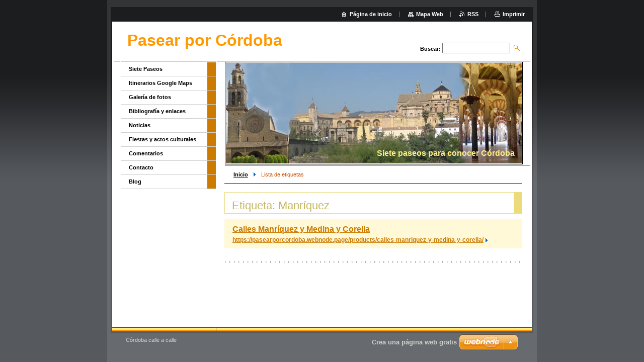

--- FILE ---
content_type: text/html; charset=UTF-8
request_url: https://pasearporcordoba.webnode.page/tags/Manr%C3%ADquez/
body_size: 6520
content:
<!--[if lte IE 9]><!DOCTYPE HTML PUBLIC "-//W3C//DTD HTML 4.01 Transitional//EN" "https://www.w3.org/TR/html4/loose.dtd"><![endif]-->
<!DOCTYPE html>

<!--[if IE]><html class="ie" lang="es"><![endif]-->
<!--[if gt IE 9]><!--> 
<html lang="es">
<!--<![endif]-->

	<head>
		<!--[if lt IE 8]><meta http-equiv="X-UA-Compatible" content="IE=EmulateIE7"><![endif]--><!--[if IE 8]><meta http-equiv="X-UA-Compatible" content="IE=EmulateIE8"><![endif]--><!--[if IE 9]><meta http-equiv="X-UA-Compatible" content="IE=EmulateIE9"><![endif]-->
		<base href="https://pasearporcordoba.webnode.page/">
  <meta charset="utf-8">
  <meta name="description" content="">
  <meta name="keywords" content="">
  <meta name="generator" content="Webnode">
  <meta name="apple-mobile-web-app-capable" content="yes">
  <meta name="apple-mobile-web-app-status-bar-style" content="black">
  <meta name="format-detection" content="telephone=no">
    <link rel="icon" type="image/svg+xml" href="/favicon.svg" sizes="any">  <link rel="icon" type="image/svg+xml" href="/favicon16.svg" sizes="16x16">  <link rel="icon" href="/favicon.ico">  <link rel="stylesheet" href="https://pasearporcordoba.webnode.page/wysiwyg/system.style.css">
<link rel="canonical" href="https://pasearporcordoba.webnode.page/tags/Manr%C3%ADquez/">
<script type="text/javascript">(function(i,s,o,g,r,a,m){i['GoogleAnalyticsObject']=r;i[r]=i[r]||function(){
			(i[r].q=i[r].q||[]).push(arguments)},i[r].l=1*new Date();a=s.createElement(o),
			m=s.getElementsByTagName(o)[0];a.async=1;a.src=g;m.parentNode.insertBefore(a,m)
			})(window,document,'script','//www.google-analytics.com/analytics.js','ga');ga('create', 'UA-797705-6', 'auto',{"name":"wnd_header"});ga('wnd_header.set', 'dimension1', 'W1');ga('wnd_header.set', 'anonymizeIp', true);ga('wnd_header.send', 'pageview');var pageTrackerAllTrackEvent=function(category,action,opt_label,opt_value){ga('send', 'event', category, action, opt_label, opt_value)};</script>
  <link rel="alternate" type="application/rss+xml" href="https://pasearporcordoba.webnode.page/rss/all.xml" title="Ver todos los artículos">
<!--[if lte IE 9]><style type="text/css">.cke_skin_webnode iframe {vertical-align: baseline !important;}</style><![endif]-->
		<title>Etiqueta: Manríquez :: Pasear por Córdoba</title>
		<meta name="robots" content="index, follow">
		<meta name="googlebot" content="index, follow">
		<script type="text/javascript" src="https://d11bh4d8fhuq47.cloudfront.net/_system/skins/v9/50000007/js/functions.js"></script>
		<link rel="stylesheet" type="text/css" href="https://d11bh4d8fhuq47.cloudfront.net/_system/skins/v9/50000007/css/style.css" media="screen,handheld,projection">
		<link rel="stylesheet" type="text/css" href="https://d11bh4d8fhuq47.cloudfront.net/_system/skins/v9/50000007/css/print.css" media="print">
	
				<script type="text/javascript">
				/* <![CDATA[ */
					
					if (typeof(RS_CFG) == 'undefined') RS_CFG = new Array();
					RS_CFG['staticServers'] = new Array('https://d11bh4d8fhuq47.cloudfront.net/');
					RS_CFG['skinServers'] = new Array('https://d11bh4d8fhuq47.cloudfront.net/');
					RS_CFG['filesPath'] = 'https://pasearporcordoba.webnode.page/_files/';
					RS_CFG['filesAWSS3Path'] = 'https://2e62cddd9f.cbaul-cdnwnd.com/efae51497dc6ed962af6b5fefd3329ba/';
					RS_CFG['lbClose'] = 'Cerrar';
					RS_CFG['skin'] = 'default';
					if (!RS_CFG['labels']) RS_CFG['labels'] = new Array();
					RS_CFG['systemName'] = 'Webnode';
						
					RS_CFG['responsiveLayout'] = 0;
					RS_CFG['mobileDevice'] = 0;
					RS_CFG['labels']['copyPasteSource'] = 'Leer más:';
					
				/* ]]> */
				</script><style type="text/css">/* <![CDATA[ */#g6fd9k14 {position: absolute;font-size: 13px !important;font-family: "Arial", helvetica, sans-serif !important;white-space: nowrap;z-index: 2147483647;-webkit-user-select: none;-khtml-user-select: none;-moz-user-select: none;-o-user-select: none;user-select: none;}#gnog23n175g023 {position: relative;top: -14px;}* html #gnog23n175g023 { top: -11px; }#gnog23n175g023 a { text-decoration: none !important; }#gnog23n175g023 a:hover { text-decoration: underline !important; }#f29793614j {z-index: 2147483647;display: inline-block !important;font-size: 16px;padding: 7px 59px 9px 59px;background: transparent url(https://d11bh4d8fhuq47.cloudfront.net/img/footer/footerButtonWebnodeHover.png?ph=2e62cddd9f) top left no-repeat;height: 18px;cursor: pointer;}* html #f29793614j { height: 36px; }#f29793614j:hover { background: url(https://d11bh4d8fhuq47.cloudfront.net/img/footer/footerButtonWebnode.png?ph=2e62cddd9f) top left no-repeat; }#kb8a7151a4 { display: none; }#d1f8cjp1apcu {z-index: 3000;text-align: left !important;position: absolute;height: 88px;font-size: 13px !important;color: #ffffff !important;font-family: "Arial", helvetica, sans-serif !important;overflow: hidden;cursor: pointer;}#d1f8cjp1apcu a {color: #ffffff !important;}#g4eod6i4f5 {color: #36322D !important;text-decoration: none !important;font-weight: bold !important;float: right;height: 31px;position: absolute;top: 19px;right: 15px;cursor: pointer;}#f5kage9714 { float: right; padding-right: 27px; display: block; line-height: 31px; height: 31px; background: url(https://d11bh4d8fhuq47.cloudfront.net/img/footer/footerButton.png?ph=2e62cddd9f) top right no-repeat; white-space: nowrap; }#du0wpuf15wcw7 { position: relative; left: 1px; float: left; display: block; width: 15px; height: 31px; background: url(https://d11bh4d8fhuq47.cloudfront.net/img/footer/footerButton.png?ph=2e62cddd9f) top left no-repeat; }#g4eod6i4f5:hover { color: #36322D !important; text-decoration: none !important; }#g4eod6i4f5:hover #f5kage9714 { background: url(https://d11bh4d8fhuq47.cloudfront.net/img/footer/footerButtonHover.png?ph=2e62cddd9f) top right no-repeat; }#g4eod6i4f5:hover #du0wpuf15wcw7 { background: url(https://d11bh4d8fhuq47.cloudfront.net/img/footer/footerButtonHover.png?ph=2e62cddd9f) top left no-repeat; }#ffbfha40k3jk9 {padding-right: 11px;padding-right: 11px;float: right;height: 60px;padding-top: 18px;background: url(https://d11bh4d8fhuq47.cloudfront.net/img/footer/footerBubble.png?ph=2e62cddd9f) top right no-repeat;}#b7g108i499ha4g {float: left;width: 18px;height: 78px;background: url(https://d11bh4d8fhuq47.cloudfront.net/img/footer/footerBubble.png?ph=2e62cddd9f) top left no-repeat;}* html #f29793614j { filter: progid:DXImageTransform.Microsoft.AlphaImageLoader(src='https://d11bh4d8fhuq47.cloudfront.net/img/footer/footerButtonWebnode.png?ph=2e62cddd9f'); background: transparent; }* html #f29793614j:hover { filter: progid:DXImageTransform.Microsoft.AlphaImageLoader(src='https://d11bh4d8fhuq47.cloudfront.net/img/footer/footerButtonWebnodeHover.png?ph=2e62cddd9f'); background: transparent; }* html #ffbfha40k3jk9 { height: 78px; background-image: url(https://d11bh4d8fhuq47.cloudfront.net/img/footer/footerBubbleIE6.png?ph=2e62cddd9f);  }* html #b7g108i499ha4g { background-image: url(https://d11bh4d8fhuq47.cloudfront.net/img/footer/footerBubbleIE6.png?ph=2e62cddd9f);  }* html #f5kage9714 { background-image: url(https://d11bh4d8fhuq47.cloudfront.net/img/footer/footerButtonIE6.png?ph=2e62cddd9f); }* html #du0wpuf15wcw7 { background-image: url(https://d11bh4d8fhuq47.cloudfront.net/img/footer/footerButtonIE6.png?ph=2e62cddd9f); }* html #g4eod6i4f5:hover #rbcGrSigTryButtonRight { background-image: url(https://d11bh4d8fhuq47.cloudfront.net/img/footer/footerButtonHoverIE6.png?ph=2e62cddd9f);  }* html #g4eod6i4f5:hover #rbcGrSigTryButtonLeft { background-image: url(https://d11bh4d8fhuq47.cloudfront.net/img/footer/footerButtonHoverIE6.png?ph=2e62cddd9f);  }/* ]]> */</style><script type="text/javascript" src="https://d11bh4d8fhuq47.cloudfront.net/_system/client/js/compressed/frontend.package.1-3-108.js?ph=2e62cddd9f"></script><style type="text/css"></style></head>

	<body>
		<div id="pageOut">

			<div id="pageIn">

				<div id="wrapper" class="twoColumns">

					<div id="header">

						<div id="logo"><a href="home/" title="Ir a la página de inicio."><span id="rbcSystemIdentifierLogo">Pasear por Córdoba</span></a></div>
						<script type="text/javascript"> /* <![CDATA[ */ logoCentering(); /* ]]> */ </script>
						
						<div id="languageSelect"></div>			

						<hr class="noDis">



						<div id="search">

		<form action="/search/" method="get" id="fulltextSearch">

								<fieldset>
									<legend>Sitio de búsqueda</legend>
									<label for="fulltextSearchText">Buscar:</label>
									<input type="text" id="fulltextSearchText" name="text" value="">
									<input class="submit" type="image" src="https://d11bh4d8fhuq47.cloudfront.net/_system/skins/v9/50000007/img/search.png" alt="Buscar">
								</fieldset>

		</form>

						</div><!-- / id="search" -->

		
					</div><!-- / id="header" -->

					<div id="mainOut">

						<div id="illustration">

							<span><span><img src="https://2e62cddd9f.cbaul-cdnwnd.com/efae51497dc6ed962af6b5fefd3329ba/200000093-36f5b37ef8/portada3 copia.jpg?ph=2e62cddd9f" width="588" height="200" alt=""></span></span>
							<h3><span id="rbcCompanySlogan" class="rbcNoStyleSpan">Siete paseos para conocer Córdoba</span></h3>

							<hr class="noDis">

						</div><!-- / id="illustration" -->

						<div id="mainIn">

							<div id="navigator">

								<div id="pageNavigator" class="rbcContentBlock"><p><a class="navFirstPage" href="/home/">Inicio</a><span><span> &gt; </span></span><span id="navCurrentPage">Lista de etiquetas</span></p><hr class="noDis"></div>
							</div><!-- / id="navigator" -->

							<div class="container">

								<!-- MIDDLE BAR ~ MAIN AREA -->
								<div class="content middleBar">

								<div class="box list tagSearch">									<h1>Etiqueta: Manríquez</h1>											<div class="item mode-1">										<h2 class="heading"><a href="https://pasearporcordoba.webnode.page/products/calles-manriquez-y-medina-y-corella/">Calles Manríquez y Medina y Corella</a></h2>										<p class="link"><a href="https://pasearporcordoba.webnode.page/products/calles-manriquez-y-medina-y-corella/">https://pasearporcordoba.webnode.page/products/calles-manriquez-y-medina-y-corella/</a></p>									</div><!-- / class="item mode-1" -->											<p class="noDis">&mdash;&mdash;&mdash;&mdash;&mdash;</p>									<div class="pagination">																														<div class="cleaner"><!-- / FLOAT CLEAR --></div>									</div><!-- / class="pagination" -->									<hr class="noDis">								</div><!-- / class="box list tagSearch" -->		
								</div><!-- / class="content middleBar" -->
								<!-- / MIDDLE BAR ~ MAIN AREA -->

								<div class="cleaner"><!-- / FLOAT CLEAR --></div>

							</div><!-- / class="container" -->

						</div><!-- / id="mainIn" -->

					</div><!-- / id="mainOut" -->

					<!-- LEFT BAR -->
					<div class="sidebar leftBar">


<ul class="menu">
	<li class="first"><a href="/paseos/">Siete Paseos</a></li>
	<li><a href="/mapas/">Itinerarios Google Maps</a></li>
	<li><a href="/photogallery/">Galería de fotos</a></li>
	<li><a href="/enlaces/">Bibliografía y enlaces</a></li>
	<li><a href="/news-/">Noticias</a></li>
	<li><a href="/events-calendar/">Fiestas y actos culturales</a></li>
	<li><a href="/guestbook/">Comentarios</a></li>
	<li><a href="/contact-us/">Contacto</a></li>
	<li class="last"><a href="/blog/">Blog</a></li>
</ul>			

			



					</div><!-- / class="sidebar leftBar" -->
					<!-- / LEFT BAR -->

					<div class="cleaner"><!-- / FLOAT CLEAR --></div>

					<ul id="quick"><li class="homepage"><a href="home/" title="Ir a la página de inicio.">Página de inicio</a></li><li class="sitemap"><a href="/sitemap/" title="Ir al Mapa Web.">Mapa Web</a></li><li class="rss"><a href="/rss/" title="RSS Feeds">RSS</a></li><li class="print"><a href="#" onclick="window.print(); return false;" title="Imprimir página">Imprimir</a></li></ul><!-- / id="quick" -->
					<hr class="noDis">

				</div><!-- / id="wrapper" class="twoColumns" -->

				<div id="footer">
					<p><span id="rbcFooterText" class="rbcNoStyleSpan">Córdoba calle a calle</span><!-- --></p>
					<span class="signature"><span class="rbcSignatureText"><a rel="nofollow" href="https://www.webnode.es?utm_source=text&amp;utm_medium=footer&amp;utm_campaign=free1">Crea una página web gratis</a><a id="f29793614j" rel="nofollow" href="https://www.webnode.es?utm_source=button&amp;utm_medium=footer&amp;utm_campaign=free1"><span id="kb8a7151a4">Webnode</span></a></span></span>
				</div><!-- / id="footer" -->

			</div><!-- / id="pageIn" -->

		</div><!-- / id="pageOut" -->

		<script type="text/javascript">
			/* <![CDATA[ */

				RubicusFrontendIns.addObserver
				({

					onContentChange: function ()
					{
						logoCentering();

						RubicusFrontendIns.faqInit('faq', 'answerBlock');
					},

					onStartSlideshow: function()
					{
						$('slideshowControl').innerHTML	= 'Pausa';
						$('slideshowControl').title			= 'Pausar la presentación de imágenes';
						$('slideshowControl').onclick		= RubicusFrontendIns.stopSlideshow.bind(RubicusFrontendIns);
					},

					onStopSlideshow: function()
					{
						$('slideshowControl').innerHTML	= 'Presentación de imágenes';
						$('slideshowControl').title			= 'Comenzar la presentación de imágenes';
						$('slideshowControl').onclick		= RubicusFrontendIns.startSlideshow.bind(RubicusFrontendIns);
					},

					onShowImage: function()
					{
						if (RubicusFrontendIns.isSlideshowMode())
						{
							$('slideshowControl').innerHTML	= 'Pausa';
							$('slideshowControl').title			= 'Pausar la presentación de imágenes';
							$('slideshowControl').onclick		= RubicusFrontendIns.stopSlideshow.bind(RubicusFrontendIns);
						}
					}

				});

				RubicusFrontendIns.faqInit('faq', 'answerBlock');

				RubicusFrontendIns.addFileToPreload('https://d11bh4d8fhuq47.cloudfront.net/_system/skins/v9/50000007/img/loading.gif');
				RubicusFrontendIns.addFileToPreload('https://d11bh4d8fhuq47.cloudfront.net/_system/skins/v9/50000007/img/loading_poll.gif');

			/* ]]> */
		</script>

	<div id="rbcFooterHtml"></div><div style="display: none;" id="g6fd9k14"><span id="gnog23n175g023">&nbsp;</span></div><div id="d1f8cjp1apcu" style="display: none;"><a href="https://www.webnode.es?utm_source=window&amp;utm_medium=footer&amp;utm_campaign=free1" rel="nofollow"><div id="b7g108i499ha4g"><!-- / --></div><div id="ffbfha40k3jk9"><div><strong id="d5c1h8i6h7n">¿Te gusta esta página web?</strong><br /><span id="i3306ak628c4ad">¡Crea tu propia web gratis en 5 minutos!</span></div><span id="g4eod6i4f5"><span id="du0wpuf15wcw7"><!-- / --></span><span id="f5kage9714">¡Pruébalo!</span></span></div></a></div><script type="text/javascript">/* <![CDATA[ */var bdb0h1h24 = {sig: $('g6fd9k14'),prefix: $('gnog23n175g023'),btn : $('f29793614j'),win : $('d1f8cjp1apcu'),winLeft : $('b7g108i499ha4g'),winLeftT : $('cdl3jk3r7ldwq'),winLeftB : $('bqdken42g'),winRght : $('ffbfha40k3jk9'),winRghtT : $('g3c719b31fg'),winRghtB : $('hp6l4kn2j3'),tryBtn : $('g4eod6i4f5'),tryLeft : $('du0wpuf15wcw7'),tryRght : $('f5kage9714'),text : $('i3306ak628c4ad'),title : $('d5c1h8i6h7n')};bdb0h1h24.sig.appendChild(bdb0h1h24.btn);var acd2jk8h9cf0=0,g94t704aj=0,gl000g317mn0=0,e34i0hgedb0b979,ch814e4hbci8ac=$$('.rbcSignatureText')[0],rnw4mg21m=false,gd9136i7h4a1;function aq0fb8q1(){if (!rnw4mg21m && pageTrackerAllTrackEvent){pageTrackerAllTrackEvent('Signature','Window show - web',bdb0h1h24.sig.getElementsByTagName('a')[0].innerHTML);rnw4mg21m=true;}bdb0h1h24.win.show();gl000g317mn0=bdb0h1h24.tryLeft.offsetWidth+bdb0h1h24.tryRght.offsetWidth+1;bdb0h1h24.tryBtn.style.width=parseInt(gl000g317mn0)+'px';bdb0h1h24.text.parentNode.style.width = '';bdb0h1h24.winRght.style.width=parseInt(20+gl000g317mn0+Math.max(bdb0h1h24.text.offsetWidth,bdb0h1h24.title.offsetWidth))+'px';bdb0h1h24.win.style.width=parseInt(bdb0h1h24.winLeft.offsetWidth+bdb0h1h24.winRght.offsetWidth)+'px';var wl=bdb0h1h24.sig.offsetLeft+bdb0h1h24.btn.offsetLeft+bdb0h1h24.btn.offsetWidth-bdb0h1h24.win.offsetWidth+12;if (wl<10){wl=10;}bdb0h1h24.win.style.left=parseInt(wl)+'px';bdb0h1h24.win.style.top=parseInt(g94t704aj-bdb0h1h24.win.offsetHeight)+'px';clearTimeout(e34i0hgedb0b979);}function an1i6l0k(){e34i0hgedb0b979=setTimeout('bdb0h1h24.win.hide()',1000);}function g57iqkg2707(){var ph = RubicusFrontendIns.photoDetailHandler.lightboxFixed?document.getElementsByTagName('body')[0].offsetHeight/2:RubicusFrontendIns.getPageSize().pageHeight;bdb0h1h24.sig.show();acd2jk8h9cf0=0;g94t704aj=0;if (ch814e4hbci8ac&&ch814e4hbci8ac.offsetParent){var obj=ch814e4hbci8ac;do{acd2jk8h9cf0+=obj.offsetLeft;g94t704aj+=obj.offsetTop;} while (obj = obj.offsetParent);}if ($('rbcFooterText')){bdb0h1h24.sig.style.color = $('rbcFooterText').getStyle('color');bdb0h1h24.sig.getElementsByTagName('a')[0].style.color = $('rbcFooterText').getStyle('color');}bdb0h1h24.sig.style.width=parseInt(bdb0h1h24.prefix.offsetWidth+bdb0h1h24.btn.offsetWidth)+'px';if (acd2jk8h9cf0<0||acd2jk8h9cf0>document.body.offsetWidth){acd2jk8h9cf0=(document.body.offsetWidth-bdb0h1h24.sig.offsetWidth)/2;}if (acd2jk8h9cf0>(document.body.offsetWidth*0.55)){bdb0h1h24.sig.style.left=parseInt(acd2jk8h9cf0+(ch814e4hbci8ac?ch814e4hbci8ac.offsetWidth:0)-bdb0h1h24.sig.offsetWidth)+'px';}else{bdb0h1h24.sig.style.left=parseInt(acd2jk8h9cf0)+'px';}if (g94t704aj<=0 || RubicusFrontendIns.photoDetailHandler.lightboxFixed){g94t704aj=ph-5-bdb0h1h24.sig.offsetHeight;}bdb0h1h24.sig.style.top=parseInt(g94t704aj-5)+'px';}function dh0pk609imd(){if (gd9136i7h4a1){clearTimeout(gd9136i7h4a1);}gd9136i7h4a1 = setTimeout('g57iqkg2707()', 10);}Event.observe(window,'load',function(){if (bdb0h1h24.win&&bdb0h1h24.btn){if (ch814e4hbci8ac){if (ch814e4hbci8ac.getElementsByTagName("a").length > 0){bdb0h1h24.prefix.innerHTML = ch814e4hbci8ac.innerHTML + '&nbsp;';}else{bdb0h1h24.prefix.innerHTML = '<a href="https://www.webnode.page?utm_source=text&amp;utm_medium=footer&amp;utm_content=es-web-0&amp;utm_campaign=signature" rel="nofollow">'+ch814e4hbci8ac.innerHTML + '</a>&nbsp;';}ch814e4hbci8ac.style.visibility='hidden';}else{if (pageTrackerAllTrackEvent){pageTrackerAllTrackEvent('Signature','Missing rbcSignatureText','pasearporcordoba.webnode.page');}}g57iqkg2707();setTimeout(g57iqkg2707, 500);setTimeout(g57iqkg2707, 1000);setTimeout(g57iqkg2707, 5000);Event.observe(bdb0h1h24.btn,'mouseover',aq0fb8q1);Event.observe(bdb0h1h24.win,'mouseover',aq0fb8q1);Event.observe(bdb0h1h24.btn,'mouseout',an1i6l0k);Event.observe(bdb0h1h24.win,'mouseout',an1i6l0k);Event.observe(bdb0h1h24.win,'click',function(){if (pageTrackerAllTrackEvent){pageTrackerAllTrackEvent('Signature','Window click - web','¿Te gusta esta página web?',0);}document/*jd14lji9c3*/.location.href='https://www.webnode.es?utm_source=window&utm_medium=footer&utm_content=es-web-0&utm_campaign=signature';});Event.observe(window, 'resize', dh0pk609imd);Event.observe(document.body, 'resize', dh0pk609imd);RubicusFrontendIns.addObserver({onResize: dh0pk609imd});RubicusFrontendIns.addObserver({onContentChange: dh0pk609imd});RubicusFrontendIns.addObserver({onLightboxUpdate: g57iqkg2707});Event.observe(bdb0h1h24.btn, 'click', function(){if (pageTrackerAllTrackEvent){pageTrackerAllTrackEvent('Signature','Button click - web',bdb0h1h24.sig.getElementsByTagName('a')[0].innerHTML);}});Event.observe(bdb0h1h24.tryBtn, 'click', function(){if (pageTrackerAllTrackEvent){pageTrackerAllTrackEvent('Signature','Try Button click - web','¿Te gusta esta página web?',0);}});}});RubicusFrontendIns.addFileToPreload('https://d11bh4d8fhuq47.cloudfront.net/img/footer/footerButtonWebnode.png?ph=2e62cddd9f');RubicusFrontendIns.addFileToPreload('https://d11bh4d8fhuq47.cloudfront.net/img/footer/footerButton.png?ph=2e62cddd9f');RubicusFrontendIns.addFileToPreload('https://d11bh4d8fhuq47.cloudfront.net/img/footer/footerButtonHover.png?ph=2e62cddd9f');RubicusFrontendIns.addFileToPreload('https://d11bh4d8fhuq47.cloudfront.net/img/footer/footerBubble.png?ph=2e62cddd9f');if (Prototype.Browser.IE){RubicusFrontendIns.addFileToPreload('https://d11bh4d8fhuq47.cloudfront.net/img/footer/footerBubbleIE6.png?ph=2e62cddd9f');RubicusFrontendIns.addFileToPreload('https://d11bh4d8fhuq47.cloudfront.net/img/footer/footerButtonHoverIE6.png?ph=2e62cddd9f');}RubicusFrontendIns.copyLink = 'https://www.webnode.page';RS_CFG['labels']['copyPasteBackLink'] = 'Crea tu propia web gratis:';/* ]]> */</script><script type="text/javascript">var keenTrackerCmsTrackEvent=function(id){if(typeof _jsTracker=="undefined" || !_jsTracker){return false;};try{var name=_keenEvents[id];var keenEvent={user:{u:_keenData.u,p:_keenData.p,lc:_keenData.lc,t:_keenData.t},action:{identifier:id,name:name,category:'cms',platform:'WND1',version:'2.1.157'},browser:{url:location.href,ua:navigator.userAgent,referer_url:document.referrer,resolution:screen.width+'x'+screen.height,ip:'18.219.78.228'}};_jsTracker.jsonpSubmit('PROD',keenEvent,function(err,res){});}catch(err){console.log(err)};};</script></body>

</html>


--- FILE ---
content_type: text/css
request_url: https://d11bh4d8fhuq47.cloudfront.net/_system/skins/v9/50000007/css/style.css
body_size: 6195
content:
h1, h2, h3, h4, h5, h6, p, ul, ol, blockquote {
	width: 100%;
	overflow: hidden;
}
#pageOut[id] h1, #pageOut[id] h2, #pageOut[id] h3, #pageOut[id] h4, #pageOut[id] h5, #pageOut[id] h6, #pageOut[id] p, #pageOut[id] ul, #pageOut[id] ol, #pageOut[id] blockquote {
	width: auto;
}
h1, h2 {
	margin: 0 0 10px 0;
	padding: 10px 18px 0 14px;
	font-weight: normal;
	font-size: 182%;
	border-width: 1px 17px 1px 1px;
	border-style: solid;
}
.sidebar h1, .sidebar h2 {
	font-size: 147%;
	font-weight: bold;
}
h3, h4, h5, h6 {
	margin: 0 16px;
	padding: 5px 0 3px 0;
}
h3 {
	font-size: 128%;
}
h4 {
	font-size: 110%;
}
h5 {
	font-size: 110%;
}
h6 {
	font-size: 100%;
}
p, ul, ol {
	margin: 0 16px 8px 16px;
}
ul {
	padding-left: 20px;
	list-style: disc;
}
ol {
	padding-left: 30px;
}
ul ul, ol ol {
	margin: 0 0 0 10px;
}
.sidebar ul ul, .sidebar ol ol {
	margin-left: 0;
}
address {
	margin: 0 16px;
	padding: 10px 0;
	font-style: normal;
}
blockquote {
	margin: 0 0 8px 0;
	padding: 8px 25px;
	font-style: italic;
}
blockquote p {
	margin: 0 0 8px 0;
}
table {
	margin: 0 0 8px 0;
	font-size: 100%;
}
table.modernTable thead td, table.modernTable td {
	padding: 4px 10px 3px 10px;
	border-width: 1px;
	border-style: solid;
}
a {
	font-weight: bold;
}
ins {
	text-decoration: none !important;
}
hr {
	height: 0;
	margin-left: 0;
	margin-right: 0;
	background: 0;
	border-width: 0 1px 1px 1px;
	border-style: solid;
}
.wsw img, .wsw a img {
	margin: 0.5em;
	border: 0;
}
sub {
	line-height: 2.2em;
}
html {
	height: 100%;
}
body {
	height: 100%;
	margin: 0;
	padding: 0;
	text-align: center;
	font: 0.7em/1.4 Verdana, Tahoma, Arial, sans-serif;
	color: rgb(0,0,0);
	background: url("../img/body.png") repeat-x left top;
}
#pageOut {
	position: relative;
	width: 854px;
	height: 100%;
	margin: 0 auto;
	background: url("../img/page_out.png") repeat-y left top;
}
#pageOut[id] {
	min-height: 100%;
	height: auto;
}
#pageIn {
	width: 100%;
	height: 100%;
	background: url("../img/page_in.png") no-repeat left top;
}
#wrapper {
	position: relative;
	width: 834px;
	height: 100%;
	margin: 0 auto;
	background: url("../img/wrapper.png") repeat-x left top;
}
#wrapper[id] {
	height: auto;
	min-height: 100%;
}
#mainOut {
	float: right;
	position: relative;
	right: 4px;
	width: 622px;
	padding: 1px 0 0 0;
	overflow: hidden;
	background: url("../img/black_line.png") repeat-x left top;
}
#mainIn {
	width: 592px;
	overflow: hidden;
	margin: 0 auto 80px auto;
	padding: 16px 0 0 0;
}
#header {
	position: relative;
	padding: 43px 20px 0 17px;
	text-align: left;
}
.content {
	text-align: left;
	font-size: 110%;
}
.container {
	width: 100%;
}
.threeColumns .container {
	margin-bottom: 16px;
	background: url("../img/runaround.png") repeat-y 390px top;
}
.threeColumns .middleBar {
	float: left;
	width: 378px;
	overflow: hidden;
}
.sidebar {
	width: 202px;
	overflow: hidden;
	text-align: left;
}
.leftBar {
	float: left;
	position: relative;
	left: 4px;
	padding: 2px 0 80px 0;
	background: url("../img/sidebar.png") no-repeat left top;
}
.rightBar {
	float: right;
	width: 189px;
}
#footer {
	position: absolute;
	left: 7px;
	top: expression( document.getElementById('pageOut').offsetHeight - document.getElementById('footer').offsetHeight );
	bottom: 0;
	width: 840px;
	height: 70px;
	overflow: hidden;
	line-height: normal;
	background: url("../img/footer.png") no-repeat left top;
}
#footer p {
	display: inline;
	float: left;
	width: 480px !important;
	height: 1.22em;
	margin: 20px 0 0 30px;
	padding: 0;
	overflow: hidden;
	text-align: left;
}
#footer .signature {
	float: right;
	margin: 20px 30px 0 0;
	text-align: right;
}
.noDis {
	display: none;
}
.cleaner {
	clear: both;
	height: 0;
	line-height: 0;
	overflow: hidden;
}
#logo {
	width: 499px !important;
	height: 73px;
	margin: 0 0 5px 0;
	padding: 0;
	overflow: hidden;
	line-height: normal;
	font-size: 282%;
	border: 0;
}
#logo a, #logo span {
	float: left;
	margin: 19px 0 5px 13px;
	text-decoration: none;
	font-weight: bold;
}
#logo a {
	cursor: pointer;
}
#logo span#rbcSystemIdentifierLogo {
	float: none;
	margin: 0;
}
#logo .image {
	height: 100%;
	margin: 5px 0 0 0;
}
#logo img {
	margin: 0;
	border: 0;
}
#illustration {
	position: relative;
	height: 204px;
	margin: 0 0 0 16px;
	padding: 1px 0 2px 0;
	background: url("../img/black_line.png") repeat-x left bottom;
}
#illustration span {
	float: left;
	width: 592px;
	height: 204px;
	overflow: hidden;
	text-align: left;
	border-width: 1px;
	border-style: solid;
}
#illustration[id] span {
	width: 590px;
	height: 202px;
}
#illustration span span {
	width: 588px !important;
	height: 200px !important;
	margin: 1px;
	border: 0;
}
#illustration span span img {
	display: block;
	margin: 0;
	border: 0;
}
#illustration h3 {
	position: absolute;
	right: 30px;
	top: 171px;
	width: 562px !important;
	height: 20px;
	margin: 0;
	padding: 0;
	overflow: hidden;
	text-align: right;
	font-size: 147%;
	font-weight: bold;
	background: 0;
}
#illustration h3 span {
	float: none;
	width: auto;
	height: auto;
	border: 0;
}
#navigator {
	position: relative;
	top: -16px;
	overflow: hidden;
	background: url("../img/black_line.png") repeat-x left bottom;
}
#navigator p {
	width: 556px !important;
	overflow: hidden;
	margin: 0 auto;
	padding: 8px 0 9px 0;
	text-align: left;
	line-height: 183%;
}
#navigator a {
	font-weight: bold;
}
#navigator span {
	margin: 0 7px;
	background: url("../img/arrow_right.png") no-repeat 50% 60%;
}
#navigator span#navCurrentPage {
	margin: 0;
	background: 0;
}
#navigator span span {
	margin: 0;
	visibility: hidden;
}
ul.menu {
	margin: 0 0 25px 0;
	padding: 0 0 0 13px;
	list-style: none;
	line-height: normal;
	background: url("../img/menu_l1_item.png") repeat-y right top;
}
ul.menu li {
	border-bottom-width: 1px;
	border-bottom-style: solid;
}
ul.menu li.first {
	padding: 0;
	border-top: 1px solid #fff;
}
ul.menu li.selected {
	background: url("../img/menu_l1_selected.png") no-repeat right top;
}
ul.menu li a {
	display: block;
	width: 100%;
	margin: 0 17px 0 0;
	padding: 7px 0 8px 16px;
	overflow: hidden;
	font-weight: bold;
	text-decoration: none;
}
ul.menu[class] li a {
	width: auto;
}
ul.menu li a:hover {
	text-decoration: underline;
}
ul.menu ul {
	margin: 0;
	padding: 0;
	list-style: none;
	background: url("../img/menu_l2_item.png") repeat-y right top;
	border-top-width: 1px;
	border-top-style: solid;
}
ul.menu ul li {
	border: 0;
}
ul.menu ul li, ul.menu ul li a:hover, ul.menu li.activeSelected ul a {
	background: url("../img/menu_item.png") no-repeat 34px 9px;
}
ul.menu ul li.selected, ul.menu ul li.selected a:hover {
	background: url("../img/menu_l2_selected.png") no-repeat 34px 9px;
}
ul.menu ul li.activeSelected a, ul.menu ul li.activeSelected a:hover {
	background: url("../img/menu_l3_selected.png") no-repeat 34px 7px;
}
ul.menu ul li.first {
	background-position: 34px 10px;
}
ul.menu ul li.first[class] {
	background-position: 34px 9px;
}
ul.menu ul li a {
	padding: 4px 0 4px 50px;
}
ul.menu ul ul li, ul.menu ul li.selected ul li a:hover, ul.menu ul li.activeSelected ul li a {
	background: url("../img/menu_item.png") no-repeat 54px 9px;
}
ul.menu ul ul li.selected, ul.menu ul li ul li.selected a:hover {
	background: url("../img/menu_l2_selected.png") no-repeat 54px 9px;
}
ul.menu ul ul li.activeSelected a, ul.menu ul li ul li.activeSelected a:hover {
	background: url("../img/menu_l3_selected.png") no-repeat 54px 7px;
}
ul.menu ul ul li.first {
	background-position: 54px 10px;
}
ul.menu ul ul li.first[class] {
	background-position: 54px 9px;
}
ul.menu ul ul li a {
	padding-left: 70px;
}
ul.menu ul ul ul {
	border: 0;
}
ul.menu ul ul ul li.first {
	border: 0;
}
ul.menu ul ul ul li, ul.menu ul ul li.selected ul li.first, ul.menu ul ul ul li.selected, ul.menu ul ul li.selected ul li a:hover, ul.menu ul ul li.activeSelected ul li a, ul.menu ul ul li ul li.activeSelected ul li a:hover {
	background: url("../img/menu_item.png") no-repeat 69px 9px;
}
ul.menu ul ul ul li.activeSelected a, ul.menu ul ul li ul li.activeSelected a:hover {
	background: url("../img/menu_l3_selected.png") no-repeat 69px 7px;
}
ul.menu ul ul ul li a {
	padding-left: 85px;
}
#quick {
	position: absolute;
	top: 0;
	right: 0;
	width: 100% !important;
	height: 29px;
	margin: 14px 0 0 0;
	padding: 0;
	overflow: hidden;
	text-align: right;
}
#quick li {
	padding: 0 14px 0 18px;
	display: inline;
	line-height: 29px;
	background: url("../img/quick.png") no-repeat left 70%;
}
#quick li.homepage {
	background: 0;
}
#quick li a {
	padding: 0 0 0 16px;
	text-decoration: none;
	font-weight: bold;
}
#quick li a:hover {
	text-decoration: underline;
}
#quick li.homepage a {
	background: url("../img/homepage.png") no-repeat left 70%;
}
#quick li.sitemap a {
	background: url("../img/sitemap.png") no-repeat left 70%;
}
#quick li.print a {
	background: url("../img/print.png") no-repeat left 70%;
}
#quick li.rss a {
	background: url("../img/rss.png") no-repeat left 70%;
}
.box {
	margin: 0 0 25px 0;
}
.leftBar .box {
	padding: 0 0 0 13px;
	background: url("../img/sidebox.png") no-repeat left top;
}
.contact form, .searching form, .discussion form, .privateAccessForm form {
	width: 100%;
	margin: 0 0 10px 0;
	padding: 12px 16px 16px 16px;
	border-width: 1px;
	border-style: solid;
}
#wrapper[id] form {
	width: auto;
}
fieldset {
	margin: 0;
	padding: 0 10px 10px 10px;
	border-width: 1px;
	border-style: solid;
}
legend {
	display: none;
	margin: 0 5px;
	padding: 0 5px;
	border: 0;
}
.content legend {
	display: inline;
}
.content[class] legend {
	display: block;
	display: expression('inline');
}
form .item {
	clear: both;
	margin: 8px 0 0 0;
}
form div.submit {
	clear: both;
	margin: 8px 0 0 0;
	text-align: right;
}
.contact label, .searching label, .discussion label {
	display: block;
	width: 133px;
	margin: 0 0 2px 0;
	font-weight: bold;
}
.content .contact label, .content .searching label, .content .discussion label {
	float: left;
	width: 232px;
	margin: 4px 5px 0 0;
	overflow: hidden;
}
.threeColumns .middleBar .contact label, .threeColumns .middleBar .searching label, .threeColumns .middleBar .discussion label {
	width: 140px;
}
.contact input, .searching input, .discussion input, textarea, select {
	width: 129px;
	font-size: 100%;
	font-family: Verdana, Tahoma, sans-serif;
}
.content .contact input, .content .searching input, .content .discussion input, .content textarea, .content select {
	float: right;
	width: 293px;
}
.content[class] .searching input, .content[class] .discussion input, .content[class] .contact input, .content[class] textarea, .content[class] select {
	float: none;
}
.threeColumns .middleBar .contact input, .threeColumns .middleBar .searching input, .threeColumns .middleBar .discussion input, .threeColumns .middleBar textarea, .threeColumns .middleBar select {
	width: 171px;
}
textarea {
	height: 100px;
	overflow: auto;
	resize: vertical;
}
input.submit, button.submit {
	width: auto !important;
	font-weight: bold;
	background: url("../img/submit.png") repeat-x left bottom;
	border-width: 1px;
	border-style: solid;
	cursor: pointer;
}
.error {
	margin: 20px 0;
	font-weight: bold;
}
.error ul {
	margin: 0;
	list-style: none;
}
.error ul li {
	margin: 0 0 5px 0;
	padding: 0 0 0 12px;
	background: url("../img/error.png") no-repeat left 5px;
}
.error ul li span {
	font-weight: normal;
}
#search {
	position: absolute;
	right: 20px;
	top: 84px;
	width: 298px;
	height: 32px;
	line-height: normal;
}
#search form {
	margin: 0;
	padding: 0;
	overflow: hidden;
	text-align: right;
	background: 0;
	border: 0;
}
#search fieldset {
	margin: 0;
	padding: 0;
	border: 0;
}
#search legend {
	display: none;
}
#search label {
	display: inline;
	float: none;
	position: relative;
	top: 7px;
	width: auto;
	width: 50px;
	margin: 0;
	font-weight: bold;
	vertical-align: super;
}
#search input {
	display: inline;
	float: none;
	margin: 0;
}
#search .submit {
	display: inline;
	text-align: left;
}
#search #fulltextSearchText {
	width: 127px;
	vertical-align: middle;
}
#search input.submit {
	width: 20px;
	height: 20px;
	vertical-align: middle;
	background: 0;
	border: 0;
}
.sitemap ul {
	width: 100%;
	margin: 0 0 8px 16px;
	padding: 0;
	overflow: hidden;
	list-style: none;
}
.sitemap ul li {
	width: 100%;
	margin: 0 17px 3px 0;
	padding: 0 0 0 10px;
	overflow: hidden;
	background: url("../img/menu_l3_selected.png") no-repeat left 6px;
}
.sitemap[class] ul li {
	width: auto;
}
.sitemap ul li.last {
	margin-bottom: 0 !important;
}
.content .sitemap ul li {
	margin: 0 17px 3px 14px;
}
.sitemap ul li a {
	font-weight: normal;
}
.sitemap ul ul {
	margin: 3px 0 0 0;
}
.sitemap ul ul li {
	margin: 0 0 3px 5px;
	background: url("../img/dot.png") no-repeat left 7px;
}
.content .sitemap ul ul li {
	margin: 0 0 3px 26px;
}
.contact strong {
	display: block;
	margin-bottom: 1em;
}
.contact .address, .contact .phone, .contact .email {
	display: block;
	width: 100%;
	padding: 0 0 1em 28px;
	background-repeat: no-repeat;
	background-position: left 1px;
}
.contact .address[class], .contact .phone[class], .contact .email[class] {
	width: auto;
}
.contact .address {
	background-image: url("../img/address.png");
}
.contact .phone {
	background-image: url("../img/phone.png");
}
.contact .email {
	background-image: url("../img/email.png");
}
.contact .image {
	float: left;
	margin: 0 16px;
	border-width: 1px;
	border-style: solid;
}
.contact .image img {
	margin: 0;
	border-width: 1px;
	border-style: solid;
}
.list .heading {
	margin: 2px 16px;
	padding: 0;
	font-weight: bold;
	font-size: 130%;
	background: 0;
	border: 0;
}
.sidebar .list .heading {
	font-size: 110%;
}
.list ins, .detail ins {
	padding: 0 16px;
}
div.mode-0, div.mode-1 {
	width: 100%;
	padding: 8px 0 0 0;
	overflow: hidden;
}
.list .wsw {
	margin: 0 16px 8px 16px;
}
.detail .wsw {
	margin: 0 16px;
}
.list .wsw h1, .list .wsw h2, .detail .wsw h1, .detail .wsw h2 {
	margin: 0 -16px 10px -16px;
}
.list .wsw h3, .list .wsw h4, .list .wsw h5, .list .wsw h6, .detail .wsw h3, .detail .wsw h4, .detail .wsw h5, .detail .wsw h6 {
	margin: 0 0 2px 0;
}
.list .wsw p, .detail .wsw p {
	margin: 0 0 8px 0;
}
.list .info {
	width: 100%;
	overflow: hidden;
}
.thumbnail {
	display: block;
	text-align: center;
	border-width: 1px;
	border-style: solid;
}
.detail .thumbnail {
	width: 454px;
}
.detail .thumbnail[class] {
	width: 452px;
}
.threeColumns .middleBar .detail .thumbnail {
	width: 204px;
}
.threeColumns .middleBar .detail .thumbnail[class] {
	width: 202px;
}
.thumbnail span {
	position: relative;
	display: block;
	margin: 1px auto;
	overflow: hidden;
}
.detail .thumbnail span {
	width: 450px;
}
.threeColumns .middleBar .detail .thumbnail span {
	width: 202px;
}
.thumbnail img {
	display: block;
	margin: 0;
	border-width: 1px;
	border-style: solid;
}
.thumbnail span img {
	margin: 0 auto;
	border: 0;
}
.link {
	margin: 0;
}
.link a {
	padding: 0 8px 0 0;
	font-weight: bold;
	background: url("../img/arrow_right.png") no-repeat right 70%;
}
.back {
	margin: 10px 0 0 0;
	text-align: right;
}
.back a {
	margin: 0 26px 0 0;
	padding: 0 0 0 8px;
	font-weight: bold;
	background: url("../img/arrow_left.png") no-repeat left 70%;
}
.rbcBookmarks {
	margin: 16px;
}
.rbcTags {
	margin: 16px 0;
	padding: 6px 16px 8px 16px;
	border-top: 1px solid rgb(255,193,99);
	border-bottom: 1px solid rgb(255,193,99);
}
.rbcTags h4 {
	display: inline;
	width: auto;
	margin: 0 5px 0 0;
	font-size: 100%;
	color: rgb(0,0,0);
}
.rbcTags p.tags {
	display: inline;
	width: auto;
	margin: 0;
}
.tagCloud ol.tags {
	margin: 0;
	padding: 0;
	text-align: center;
}
.tagCloud ol.tags li {
	display: inline;
	margin: 0 0.5em;
	padding: 0;
	list-style: none;
}
.tagCloud ol.tags li a {
	font-weight: normal;
}
.searching form .item {
	width: 133px;
	line-height: normal;
}
.content .searching form .item {
	clear: none;
	float: left;
}
.content .searching form .searchText {
	width: 350px;
}
.content .searching form .searchType {
	width: 150px;
}
.threeColumns .middleBar .searching form .item {
	width: 150px;
}
.content .searching form div.submit {
	clear: none;
	float: left;
	margin: 26px 0 0 0;
}
.searching label {
	width: 100%;
}
.content .searching input#fulltextSearchTextResult, .content .searching select#fulltextSearchTypeResult {
	float: left;
	width: 95% !important;
	margin: 2px 0 0 0;
}
.searching input.submit {
	float: none;
}
.searching .link {
	margin: 0 16px 2px 16px;
}
.searching .info {
	margin: 0 16px 8px 16px;
	text-align: right;
	font-weight: bold;
}
.tagSearch .link {
	margin: 0 16px 8px 16px;
}
.rss .link {
	margin: 0 16px 8px 16px;
}
.articles .wsw {
	margin-top: 5px;
}
.articles .link {
	margin: 16px 16px 0 16px;
	text-align: right;
}
.faq .heading {
	padding-right: 20px;
	margin-bottom: 8px;
	text-decoration: underline;
	background-repeat: no-repeat;
	background-position: right top;
	cursor: pointer;
}
.content .faq .heading {
	background-position: right 4px;
}
.faq .open {
	background-image: url("../img/faq_open.png");
}
.faq .close {
	background-image: url("../img/faq_close.png");
}
.faq .wsw {
	margin-top: -6px;
}
.products .mode-0, .products .mode-1 {
	margin: 0 0 1px 0;
	padding: 8px 0;
	border-width: 1px;
	border-style: solid;
}
.products[class] .mode-0, .products[class] .mode-1 {
	width: auto;
}
.content .products .withImage {
	padding: 8px 16px 8px 16px;
}
.products .wsw {
	clear: both;
	width: 100%;
	margin: 0;
	padding: 16px;
	overflow: hidden;
	border-width: 1px;
	border-style: solid;
}
.products .wsw[class] {
	width: auto;
}
.products .wsw h1, .products .wsw h2 {
	width: auto;
}
.products .mode-0 .wsw, .products .mode-1 .wsw {
	padding: 0 16px;
	border: 0;
}
.content .products .withImage .heading {
	float: right;
	width: 418px !important;
	margin: 2px 0;
}
.threeColumns .middleBar .products .withImage .heading {
	width: 204px !important;
}
.content .products .withImage .wsw {
	clear: none;
	position: relative;
	display: inline;
	float: right;
	width: 450px;
	margin: 0 -16px 0 0;
}
.threeColumns .middleBar .products .withImage .wsw {
	width: 236px;
}
.content .products .withImage .wsw[class] {
	width: 418px;
}
.threeColumns .middleBar .products .withImage .wsw[class] {
	width: 204px;
}
.products .thumbnail {
	float: left;
	display: inline;
	margin: 3px 16px 5px 16px;
}
.content .products .thumbnail {
	margin: 3px 0 5px 0;
}
.detail .thumbnail, .content .detail .thumbnail {
	margin: 3px 16px 16px 16px;
}
.sidebar .photogallery .cleaner {
	display: none;
}
.photogallery .mode-0, .photogallery .mode-1, .photogallery .mode-2, .photogallery .mode-3 {
	margin: 0;
	padding: 0;
}
.content .photogallery .photos {
	width: 296px;
	overflow: hidden;
}
.content .photogallery .mode-1, .content .photogallery .mode-3 {
	float: left;
}
.content .photogallery .mode-0, .content .photogallery .mode-2 {
	float: right;
}
.threeColumns .middleBar .photos, .content .large .photos {
	float: none;
	width: 100%;
}
.photo {
	padding: 12px 0 !important;
	text-align: center;
}
.content .photo {
	float: left;
	background: 0 !important;
}
.photo br {
	clear: both;
}
.content .list .photo {
	width: 50% !important;
}
.threeColumns .middleBar .large .photo {
	width: 100% !important;
}
.photo .thumbnail {
	margin: 0 auto !important;
	overflow: hidden;
	cursor: pointer;
}
.photo table {
	margin: 0 auto;
	border-collapse: collapse;
	cursor: pointer;
}
.photo td {
	width: 120px;
	height: 122px;
	padding: 0;
	vertical-align: middle;
	border-width: 1px;
	border-style: solid;
}
.photo[class] td {
	height: 120px;
}
.large .photo td {
	height: 204px;
}
.large .photo[class] td {
	height: 202px;
}
.photo table .thumbnail {
	width: 120px;
	border-width: 1px;
	border-style: solid;
}
.photo table .thumbnail[class] {
	width: 118px;
}
.large .photo table .thumbnail {
	width: 202px;
}
.large .photo table .thumbnail[class] {
	width: 200px;
}
.sidebar .large .photo table .thumbnail {
	width: 155px;
}
.sidebar .large .photo table .thumbnail[class] {
	width: 153px;
}
.photo table .thumbnail img {
	margin: 0 auto;
	border: 0;
}
.photo .text {
	display: block;
	clear: both;
	width: 100%;
	height: 2.8em;
	margin: 8px 16px 0 16px;
	padding: 0 0 0 9px;
	overflow: hidden;
	text-align: left;
	text-decoration: underline;
	background: url("../img/arrow_right.png") no-repeat left 4px;
}
.photo .text[class] {
	width: auto;
}
.content .photo .text {
	margin: 8px 6px 0 6px;
	font-size: 92%;
}
.photogallery .link {
	margin: 0 0 8px 0;
	padding: 0 0 8px 0;
	background: url("../img/dot_line.png") repeat-x left bottom;
}
.photogallery .link .next, .photogallery .link .prev, .photogallery .link .slideshow {
	float: left;
	width: 28%;
	text-align: center;
}
.photogallery .link .slideshow {
	width: 44%;
}
.photogallery .link .prev a {
	padding: 0 0 0 8px;
	background: url("../img/arrow_left.png") no-repeat left 70%;
}
.photogallery .link .slideshow a {
	padding: 0;
	background: 0;
}
.photogallery .link .slideshow #slideshowControl {
	display: none;
}
.photogallery .link .slideshow #slideshowControl.enableControl {
	display: inline;
	text-decoration: underline;
	cursor: pointer;
}
.detail .photo {
	float: none;
	margin: 0 0 17px 0;
	padding: 0;
}
.photogallery .wsw {
	clear: both;
}
.discussion .post {
	width: 100%;
	margin: 0 0 4px 40px;
	padding: 10px 3px 8px 3px;
	border-width: 1px;
	border-style: solid;
}
.discussion .post[class] {
	width: auto;
}
.content .discussion .post {
	margin-left: 160px;
}
.discussion .level-1 {
	margin-left: 0;
}
.content .discussion .level-1 {
	margin-left: 0;
}
.discussion .level-2 {
	margin-left: 10px;
}
.content .discussion .level-2 {
	margin-left: 40px;
}
.discussion .level-3 {
	margin-left: 20px;
}
.content .discussion .level-3 {
	margin-left: 80px;
}
.discussion .level-4 {
	margin-left: 30px;
}
.content .discussion .level-4 {
	margin-left: 120px;
}
.discussion .date, .discussion .author {
	margin: 0 14px 2px 0;
	padding: 0 0 0 14px;
	overflow: hidden;
}
.discussion .author[class] {
	width: auto;
}
.discussion .date ins, .discussion .author b {
	font-weight: bold;
	font-style: italic;
}
.discussion .heading, .sidebar .discussion .heading {
	margin: 0 14px !important;
	padding: 0;
	font-size: 100% !important;
	font-weight: normal;
	border: 0;
}
.discussion .heading a {
	font-weight: bold;
}
.discussion .message {
	padding: 10px 14px 8px 14px;
	margin: 10px auto 10px auto;
}
.discussion .link {
	text-align: right;
}
.discussion .link a {
	margin: 0 10px 0 0;
	background: url("../img/arrow_right.png") no-repeat right 70%;
}
.poll div {
	width: 100%;
	padding: 10px 16px 0 16px;
	border-width: 1px;
	border-style: solid;
	overflow: hidden;
}
.poll[class] div {
	width: auto;
}
.poll h3 {
	margin: 0 0 20px 0;
	padding: 0 0 12px 0;
	font-size: 110% !important;
	background: url("../img/dot_line.png") repeat-x left bottom;
}
.poll p {
	clear: both;
	width: 100%;
	margin: 0;
	padding: 0 0 16px 0;
	overflow: visible;
}
.poll a {
	font-weight: bold;
	text-decoration: underline;
}
.content .poll .question {
	float: left;
	width: 243px;
	margin: 0 8px 16px 0;
	overflow: hidden;
}
.threeColumns .middleBar .poll .question {
	width: 128px;
}
.poll .voted {
	margin: 0 0 0 3px;
}
.content .poll .voted {
	float: right;
	width: 98px;
	margin: 0 0 16px 2px;
	overflow: hidden;
}
.poll .pollbar {
	display: block;
	width: 100%;
	margin: 5px 0 0 0;
}
.content .poll .pollbar {
	float: left;
	width: 196px;
	margin: 5px 0 16px 0;
}
.threeColumns .middleBar .poll .pollbar {
	width: 100px;
}
.poll .pollbar img {
	margin: 0;
	border-width: 1px;
	border-style: solid;
}
.poll .bar-0 img {
	border-width: 1px;
	border-style: solid;
}
.poll .bar-1 img {
	border-width: 1px;
	border-style: solid;
}
.poll .bar-2 img {
	border-width: 1px;
	border-style: solid;
}
.pagination {
	clear: both;
	width: 100%;
	margin: 16px 0 8px 0;
	padding: 0 16px 12px 16px;
	background: url("../img/dot_line.png") repeat-x left bottom;
}
.pagination[class] {
	width: auto;
}
.pagination .info, .threeColumns .middleBar .pagination .info {
	margin: 0 0 10px 0;
	font-weight: normal;
	text-align: left;
}
.pagination .paging {
	margin: 0;
}
.content .pagination .info {
	width: 250px;
	float: left;
	margin: 0;
}
.content .pagination .paging {
	width: 310px;
	float: right;
	text-align: right;
}
.threeColumns .middleBar .pagination .info, .threeColumns .middleBar .pagination .paging {
	width: auto;
	float: none;
	text-align: left;
}
.pagination .paging a {
	margin: 0 4px;
	font-weight: bold;
}
.pagination .paging .selected {
	margin: 0 3px;
	font-weight: bold;
}
.pagination .paging .left {
	margin: 0 4px 0 0;
}
.pagination .paging .right {
	margin: 0 0 0 4px;
}
.pagination .paging .leftEnd, .pagination .paging .rightEnd {
	margin: 0;
}
h4 {
	color: rgb(204,122,0);
}
h5 {
	color: rgb(0,102,204);
}
blockquote {
	color: rgb(204,82,0);
	background-color: rgb(255,249,216);
}
table.modernTable tr {
	background-color: rgb(255,255,255);
}
table.modernTable tr.mode-0 {
	background-color: rgb(255,255,255);
}
table.modernTable tr.mode-1 {
	background-color: rgb(255,249,216);
}
table.modernTable thead td {
	color: rgb(255,255,255);
	background-color: rgb(252,188,92);
	border-color: rgb(255,153,0);
}
table.modernTable td {
	border-color: rgb(255,193,99);
}
a {
	color: rgb(204,122,0);
}
a:visited {
	color: rgb(243,176,74) !important;
}
a:hover, a:active {
	color: rgb(0,102,204) !important;
}
hr {
	border-color: rgb(235,219,125);
}
body {
	background-color: rgb(86,89,93);
}
#pageOut {
	background-color: rgb(103,106,110);
}
#wrapper {
	background-color: rgb(255,255,255);
}
#logo a, #logo span {
	color: rgb(255,153,0) !important;
}
#illustration span {
	border-color: rgb(0,0,0);
}
#illustration h3 {
	color: rgb(255,238,136);
}
#pageNavigator a {
	color: rgb(0,0,0) !important;
}
#pageNavigator a:hover, #pageNavigator a:active {
	color: rgb(0,102,204) !important;
}
#pageNavigator span#navCurrentPage {
	color: rgb(204,82,0);
}
#footer {
	color: rgb(209,209,209);
	background-color: rgb(103,106,110);
}
#footer a {
	color: rgb(209,209,209);
}
ul.menu li {
	border-bottom-color: rgb(207,207,207);
}
ul.menu li a {
	color: rgb(0,0,0);
}
ul.menu li a:visited {
	color: rgb(0,0,0) !important;
}
ul.menu li a:hover {
	color: rgb(0,0,0) !important;
	background-color: rgb(252,239,177) !important;
}
ul.menu li.selected a, ul.menu li.selected li.selected a, ul.menu li.selected li.selected li.selected a, ul.menu li.selected li.selected li.selected li.activeSelected a {
	color: rgb(204,82,0) !important;
}
ul.menu li.selected li a, ul.menu li.selected li.selected li a, ul.menu li.selected li.selected li.selected li a, ul.menu li.selected li.selected li.selected li.activeSelected li a {
	color: rgb(0,0,0) !important;
}
ul.menu li.activeSelected a, ul.menu ul li.activeSelected a, ul.menu ul ul li.activeSelected a, ul.menu ul ul ul li.activeSelected a {
	background-color: rgb(252,239,177);
}
ul.menu ul {
	border-color: rgb(207,207,207);
}
ul.menu li.selected {
	background-color: rgb(254,245,203);
}
ul.menu li.selected ul {
	background-color: rgb(252,253,232);
}
ul.menu li.selected ul ul {
	background-color: rgb(255,255,255);
}
#quick {
	background-color: rgb(27,29,31);
}
#quick li a {
	color: rgb(255,255,255) !important;
	background-color: rgb(0,0,0);
}
.heading, h1, h2 {
	color: rgb(199,183,94);
	border-color: rgb(235,219,125);
}
.contact form, .searching form, .discussion form, .privateAccessForm form {
	background-color: rgb(252,188,92);
	border-color: rgb(255,153,0);
}
fieldset {
	border-color: rgb(255,153,0);
}
input.submit, button.submit {
	color: rgb(204,122,0);
	background-color: rgb(255,255,254);
	border-color: rgb(255,153,0);
}
label.wrong {
	color: rgb(218,64,37);
}
.error ul li, .privateAccessForm .error {
	color: rgb(218,64,37);
}
.search {
	background-color: rgb(255,255,255);
}
.contact .heading {
	color: rgb(255,153,0);
	background-color: rgb(255,255,255);
	border-color: rgb(255,153,0);
}
.contact .image {
	border-color: rgb(0,0,0);
}
.contact .image img {
	border-color: rgb(254,245,203);
}
.mode-0, .sidebar .mode-1 {
	background-color: rgb(255,255,255);
}
.mode-1 {
	background-color: rgb(255,249,216);
}
.list .heading {
	color: rgb(204,122,0);
}
.list .heading a {
	color: rgb(204,122,0);
}
.list ins, .detail ins {
	color: rgb(0,102,204);
}
.back a:visited {
	color: rgb(204,122,0) !important;
}
.back a:hover, .back a:active {
	color: rgb(0,102,204) !important;
}
.thumbnail {
	border-color: rgb(204,122,0);
	border-color: rgb(0,0,0);
}
a.thumbnail:visited {
	border-color: rgb(243,176,74);
}
a.thumbnail:hover, a.thumbnail:active {
	border-color: rgb(0,102,204);
}
.thumbnail img {
	border-color: rgb(254,245,203);
}
.searching .info {
	color: rgb(0,102,204);
}
.products .mode-0, .products .mode-1 {
	background-color: rgb(255,249,216);
	border-color: rgb(252,188,92);
}
.products .detail {
	background-color: rgb(255,255,255);
}
.products .wsw {
	background-color: rgb(255,249,216);
	border-color: rgb(252,188,92);
}
.sidebar .photogallery div.mode-0, .content .small div.mode-0, .content .small div.mode-3, .threeColumns .middleBar .small div.mode-2 {
	background-color: rgb(255,255,255);
}
.threeColumns .middleBar .large div.mode-1 div.mode-0 {
	background-color: rgb(255,255,255) !important;
}
.sidebar .photogallery div.mode-1, .content .small div.mode-1, .content .small div.mode-2, .threeColumns .middleBar .small div.mode-3 {
	background-color: rgb(255,249,216);
}
.threeColumns .middleBar .large div.mode-0 div.mode-1 {
	background-color: rgb(255,249,216) !important;
}
.photo td {
	background: rgb(255,255,255);
	border-color: rgb(0,0,0);
}
.photo td.hover {
	border-color: rgb(0,102,204);
}
.photo .thumbnail {
	background-color: rgb(255,255,255);
}
.photo table .thumbnail {
	border-color: rgb(255,255,255) !important;
}
.discussion .post {
	background-color: rgb(255,249,216);
	border-color: rgb(252,188,92);
}
.discussion .level-1 {
	background-color: rgb(252,188,92);
	border-color: rgb(255,153,0);
}
.discussion .date ins, .discussion .author b {
	color: rgb(0,0,0);
}
.discussion .heading {
	color: rgb(0,0,0);
}
.discussion .message {
	background-color: rgb(255,255,255);
}
.discussion a:visited {
	color: rgb(204,122,0) !important;
}
.discussion a:hover, .discussion a:active {
	color: rgb(0,102,204) !important;
}
.homepage .heading {
	color: rgb(199,183,94);
	border-color: rgb(235,219,125);
}
.homepage .heading a {
	color: rgb(199,183,94);
}
.runaround .heading {
	color: rgb(255,153,0);
	background-color: rgb(255,255,255);
	border-color: rgb(255,153,0);
}
.runaround .heading {
	color: rgb(204,82,0);
}
.runaround .heading a {
	color: rgb(0,0,0);
}
.runaround ins {
	color: rgb(51,153,255);
}
.poll div {
	background-color: rgb(255,249,216);
	border-color: rgb(252,188,92);
}
.poll h3 {
	color: rgb(0,0,0);
}
.poll a {
	color: rgb(204,122,0);
}
.poll .pollbar img {
	border-color: rgb(0,0,0);
}
.poll .bar-0 img {
	border-color: rgb(13,57,123);
}
.poll .bar-1 img {
	border-color: rgb(85,123,13);
}
.poll .bar-2 img {
	border-color: rgb(173,66,37);
}
.pagination .paging a {
	color: rgb(204,122,0);
}
.pagination .info {
	color: rgb(0,0,0);
}
.rbcWidgetArea {
	margin: 0 16px 25px 16px;
}
table#waitingTable {
	width: 100%;
	height: 100%;
	background-color: transparent;
}
table#waitingTable, table#waitingTable td, table#waitingTable tr {
	background-color: transparent;
	text-align: center;
	border: 0;
}
table#waitingTable td {
	vertical-align: middle;
	text-align: center;
}
#languageSelectBody {
	position: absolute;
	right: 20px;
	top: 54px;
	/*width: 290px;*/
	height: 18px;
	line-height: normal;
	text-align: right;
}
#languageSelect ul {
	display: none;
}
#languageSelect #languageFlags a {
	text-decoration: none;
	display: block;
	width: 16px;
	height: 16px;
	float: left;
	margin-left: 7px;
	background: transparent center center no-repeat;
}
.content .searching label
{
	width: 150px !important;
}
.detail .thumbnail
{
	width: auto !important;
}
.privateAccessForm td 
{
	padding-top: 5px;
}

.privateAccessForm label
{
	display: block;
	width: 232px;
	font-weight: bold;	
}
.privateAccessForm input
{
	width: 293px;
}

.rbcAdPosition
{
	margin-bottom: 10px;
	text-align: right;
}







/* -- forms ---------------------------------------- */

.discussion label.groupLabel {
	margin-bottom: 5px !important;
}

.discussion .formTextarea {
	margin-bottom: 5px;
}

.discussion .formTextarea label {
	display: block !important;
	position: relative;
}

.discussion .choicesGroup {
	position: relative;
	float: right;
	width: 299px;
	margin: -2px 0 10px;
	padding: 0;
}

.discussion .choicesGroup label {
	float: none !important; 
	display: inline !important;
	margin: 0 !important;
	font-weight: normal !important;
}

.discussion .choicesGroup input {
	position: relative;
	top: 2px;
	float: none !important;
	width: auto !important;
	height: auto !important;
	background: transparent none !important;
	border: none !important;
	margin: 5px 0 !important;
}

.discussion .choicesGroup .item {
	margin: 0;
}

.discussion select {
	width: 299px;
	padding: 2px;
	font-family: Arial, Helvetica, Tahoma, sans-serif;
}

.fileInput {
	position: relative;
	float: left;
	width: 299px;
	margin: 2px 0 6px;
	white-space: nowrap;
}

.fileInputBase {
	height: 0px;
	width: auto;
	overflow: hidden;
}

.fileInputCover {
	position: relative;
	width: 299px;
	overflow: hidden;
}

.ie .fileInputBase
{
	height: auto;
	width: auto;
	overflow: hidden;
}

.ie .fileInputBase input
{
	position: absolute;
	display: block;
	top: 0;
	left: 0px;
	width: 150px;
	height: 20px;
	font-size: 19px;
	z-index: 5;
	opacity: 0;
	filter: alpha(opacity=0);
	cursor: pointer;
}

@media screen and (-ms-high-contrast: active), (-ms-high-contrast: none) {
	.fileInputBase
	{
		height: auto;
		width: auto;
		overflow: hidden;
	}

	.fileInputBase input
	{
		position: absolute;
		display: block;
		top: 0;
		left: 0px;
		width: 150px;
		height: 20px;
		font-size: 19px;
		z-index: 5;
		opacity: 0;
		filter: alpha(opacity=0);
		cursor: pointer;
	}
}

.fileInputText {
	position: relative;
	padding: 0 0 0 7px;
	white-space: nowrap;
	cursor: default;
}

.fileInputSelect {
	position: relative;
	display: inline-block;
	background: rgb(255,255,254);
	color: rgb(204,122,0);
	border: 1px solid rgb(255,153,0);
	padding: 0 7px;
	font-size: 0.9em;
	cursor: pointer;
}

.leftBar select, .leftBar .fileInput, .leftBar .fileInputCover, .leftBar .choicesGroup,
.rightBar select, .rightBar .fileInput, .rightBar .fileInputCover, .rightBar .choicesGroup {
	width: 135px;
}

.threeColumns .middleBar select, .threeColumns .middleBar .fileInput, .threeColumns .middleBar .fileInputCover, .threeColumns .middleBar .choicesGroup {
	width: 177px;
}
.leftBar .choicesGroup, .rightBar .choicesGroup {
	float: none;
}

/* -- end: forms ----------------------------------- */

